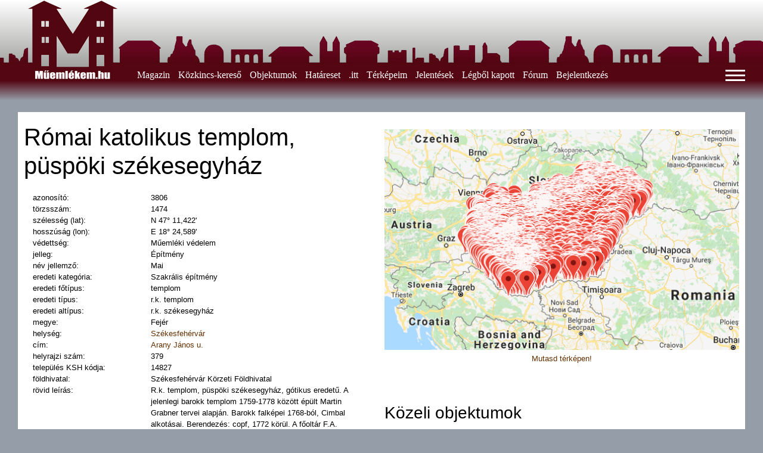

--- FILE ---
content_type: text/html; charset=utf-8
request_url: https://muemlekem.hu/muemlek/show/3806
body_size: 6151
content:
<!DOCTYPE html>

<html lang="hu" xmlns="http://www.w3.org/1999/xhtml" xmlns:fb="http://www.facebook.com/2008/fbml" xmlns:og="http://opengraphprotocol.org/schema/">
<head>
    <!-- Google tag (gtag.js) -->
    <script async src="https://www.googletagmanager.com/gtag/js?id=G-0D7XNN2KKE"></script>
    <script>
      window.dataLayer = window.dataLayer || [];
      function gtag(){dataLayer.push(arguments);}
      gtag('js', new Date());
    
      gtag('config', 'G-0D7XNN2KKE');
    </script>
		<title>Római katolikus templom, püspöki székesegyház, Székesfehérvár</title>		
	<meta id="viewport" name="viewport" content="width=device-width, initial-scale=1, maximum-scale=1">
    <link rel="icon" href="/favicon.ico?v1" />
      
    <meta http-equiv="X-UA-Compatible" content="IE=edge">
        <!-- Le styles -->
            <!-- Scripts -->
    

	<meta http-equiv="Content-Type" content="text/html; charset=utf-8" />
	<meta http-equiv="imagetoolbar" content="no" /> 
	<meta property="og:url" content="https://muemlekem.hu/muemlek/show/3806"/>
	<meta property="og:type" content="article"/>
	<meta property="og:title" content="Római katolikus templom, püspöki székesegyház, Székesfehérvár"/>
	<meta property="og:description" content="R.k. templom, püspöki székesegyház, gótikus eredetű. A jelenlegi barokk templom 1759-1778 között épült Martin Grabner tervei alapján. Barokk falképei 1768-ból, Cimbal alkotásai. Berendezés: copf, 1772 körül. A főoltár F.A. Hillebrandt műve, 1773-1775"/>
	<meta property="og:image" content="https://s3.eu-central-1.amazonaws.com/muemlekem/images/jelentes/2021-11/28348_20211110_16571232.jpg"/>
<!-- bootstrap 4.x -->
	<link rel="stylesheet" href="/style/bootstrap.min.css" />
	<!-- bootstrap fileinput -->
	<link href="/style/fileinput.min.css" media="all" rel="stylesheet" type="text/css" />
	
	<link rel="stylesheet" href="/style/style.css?v=1741778950" type="text/css" media="screen" />
	<link rel="stylesheet" href="/style/style-narrow.css?v=1741778950" type="text/css" media="(max-width: 1240px)">
	
	<link rel="stylesheet" href="/style/style_print.css"  type="text/css" media="print" />
	<script type="text/javascript">
		var MIN_WIDTH = 660;
	</script>
	
	<script type="text/javascript" src="https://connect.facebook.net/en_GB/sdk.js#xfbml=1&version=v3.1"></script>
	<script type="text/javascript" src="/jscripts/jquery-3.3.1.min.js"></script>
	<script type="text/javascript" src="/jscripts/viewport-fix.js"></script>
	<script type="text/javascript" src="/jscripts/script.js">
		function showMore() {
			jQuery(".hiddenrow").show();
		}
		function toggleHamburger(){
			jQuery('#hamburger_menu').toggle();
		}
	</script>
	
	<!-- lightbox -->
	<link rel='stylesheet' href='/style/lc_lightbox.min.css' />
    <link rel='stylesheet' href='/style/skins/minimal.css' />
    <script type="text/javascript" src="/jscripts/lc_lightbox.lite.min.js"></script>
	
	<script type="text/javascript" src="/jscripts/popper.min.js"></script>
	<script type="text/javascript" src="/jscripts/bootstrap.min.js"></script>
	<!-- the main fileinput plugin file -->
	<script type="text/javascript" src="/jscripts/fileinput.min.js"></script>
    <!-- optionally if you need translation for your language then include  locale file as mentioned below -->
	<script type="text/javascript" src="/jscripts/locales/hu.js"></script>
	
	
	
<!--[if lt IE 7]>
<style media="screen" type="text/css">
.col1 {
    width:100%;
}
</style>
<![endif]-->

<style>
body {
	background-color: #959DA9;
		position: relative;
}
#main{
	margin-bottom: 12px;
}
#footer{
	background-color: #959DA9;
}
#backlink, #backlink:hover {
	background: none;
	display: block;
	width: 510px;
	height: 60px;
	top: 10px;
	left: 100px;
	position: relative;
	text-decoration: none;
}
#sidebar {
	/* padding-top: 35px; */
}
</style>

</head>

<body id="body" onload="if (f = document.forms.form_data_edit) if (e = f.elements.default_focus) e.focus();">
<div id="fb-root"></div>
<script>/*
(function(d, s, id) {
  var js, fjs = d.getElementsByTagName(s)[0];
  if (d.getElementById(id)) return;
  js = d.createElement(s); js.id = id;
  //js.async=true;
  js.src = 'https://connect.facebook.net/en_GB/sdk.js#xfbml=1&version=v3.1';
  fjs.parentNode.insertBefore(js, fjs);
}(document, 'script', 'facebook-jssdk'));*/</script>	
<header>
	<div id="grad"></div>
	<div id="topmenu">		<div id="logo"><a href="/"></div>
		<div id="pagetitle"></div>
		<ul>
			<li><a href="/magazin">Magazin</a></li>
	    	<li><a href="/kozkincs-kereso">Közkincs-kereső</a></li>
	    	<li class="no_narrow"><a href="/muemlek">Objektumok</a></li>
	    	<li class="no_narrow"><a href="/hatareset">Határeset</a></li>
	    	<li><a href="https://muemlekem.hu/.itt">.itt</a></li>
	    	<li class="no_narrow"><a href="/terkep">Térképeim</a></li>
	    	<li class="no_narrow"><a href="/jelentes">Jelentések</a></li>
	    	<li class="no_narrow"><a href="/legbol-kapott">Légből kapott</a></li>
	    	<li class="no_narrow"><a href="/forum">Fórum</a></li>
	    	<li><a href="https://muemlekem.hu/bejelentkezes">Bejelentkezés</a></li>
		</ul>
	    <div id="hamburger">
	    	<a href="javascript:void(0)" onclick="toggleHamburger();"><img src="/style/img/hamburger.png"></a>
	    </div>
	    <div id="hamburger_menu">
			<ul>
			    <li><a href="/magazin">Magazin</a></li>
		    	<li><a href="/kozkincs-kereso">Közkincs-kereső</a></li>
		    	<li><a href="/muemlek">Objektumok</a></li>
		    	<li><a href="/hatareset">Határeset</a></li>
		    	<li><a href="https://muemlekem.hu/.itt">.itt</a></li>
		    	<li><a href="/terkep">Térképeim</a></li>
		    	<li><a href="/jelentes">Jelentések</a></li>
		    	<li><a href="/jatekos/verseny/18">Verseny</a></li>
		    	<li><a href="/fotopalyazat">Fotópályázat</a></li>
	    		<li class="no_narrow"><a href="/legbol-kapott">Légből kapott</a></li>
	    		<li class="no_narrow"><a href="/kereszt">Keresztes hadjárat</a></li>
		    	<li><a href="/forum">Fórum</a></li>
		    	<li><a href="https://muemlekem.hu/bejelentkezes">Bejelentkezés</a></li>
		    </ul>
		</div>
	    
	</div>
</header>
<div id="wrap_feles">
	<div id="main">	<div class="float-right" style="width: 400px"><div style="width: 300px;"><img src="https://s3.eu-central-1.amazonaws.com/muemlekem//images/thumbs/muemlek/300x300/10987.jpg" border="0" id="image" alt="" /></div>
</div>
<script type="text/javascript">
	<!--
	function initMap(){
	
		var mapDiv = document.getElementById('map');
		var map = new google.maps.Map(mapDiv, {
					center: new google.maps.LatLng(47.190367, 18.409813),
			zoom: 11,
				    });
	
		var marker;
	
		
		marker = new google.maps.Marker({ position: new google.maps.LatLng(47.190367, 18.409813), map: map, title: 'Római katolikus templom, püspöki székesegyház'});
	
	}
	//-->
</script>
<style>
<!--
#map {
	width: 595px;
	height: 440px;
}
.row {
	margin: 0px;
}
-->
</style>

<div id="objektum_oldal">
	<div class="halfblock">
	    <h1>Római katolikus templom, püspöki székesegyház                                                                           </h1>
	    	    <div class="row">
	    	<div class="col-sm-4">azonosító:</div>
	    	<div class="col-sm-8">3806</div>
	    </div>
	    	    <div class="row">
	    	<div class="col-sm-4">törzsszám:</div>
	    	<div class="col-sm-8">1474</div>
	    </div>
	    	    <div class="row">
	    	<div class="col-sm-4">szélesség (lat):</div>
	    	<div class="col-sm-8">N 47° 11,422'</div>
	    </div>
	    	    <div class="row">
	    	<div class="col-sm-4">hosszúság (lon):</div>
	    	<div class="col-sm-8">E 18° 24,589'</div>
	    </div>
	    	    <div class="row">
	    	<div class="col-sm-4">védettség:</div>
	    	<div class="col-sm-8">Műemléki védelem</div>
	    </div>
	    	    <div class="row">
	    	<div class="col-sm-4">jelleg:</div>
	    	<div class="col-sm-8">Építmény</div>
	    </div>
	    	    <div class="row">
	    	<div class="col-sm-4">név jellemző:</div>
	    	<div class="col-sm-8">Mai</div>
	    </div>
	    	    <div class="row">
	    	<div class="col-sm-4">eredeti kategória:</div>
	    	<div class="col-sm-8">Szakrális építmény</div>
	    </div>
	    	    <div class="row">
	    	<div class="col-sm-4">eredeti főtípus:</div>
	    	<div class="col-sm-8">templom</div>
	    </div>
	    	    <div class="row">
	    	<div class="col-sm-4">eredeti típus:</div>
	    	<div class="col-sm-8">r.k. templom</div>
	    </div>
	    	    <div class="row">
	    	<div class="col-sm-4">eredeti altípus:</div>
	    	<div class="col-sm-8">r.k. székesegyház</div>
	    </div>
	    	    <div class="row">
	    	<div class="col-sm-4">megye:</div>
	    	<div class="col-sm-8">Fejér</div>
	    </div>
	    	    <div class="row">
	    	<div class="col-sm-4">helység:</div>
	    	<div class="col-sm-8"><a href="/muemlek?szuro%5Bhelyseg_nev%5D=Sz%C3%A9kesfeh%C3%A9rv%C3%A1r">Székesfehérvár</a></div>
	    </div>
	    	    <div class="row">
	    	<div class="col-sm-4">cím:</div>
	    	<div class="col-sm-8"><a href="http://maps.google.com/?q=Székesfehérvár, Arany János u." target="_blank">Arany János u.</a></div>
	    </div>
	    	    <div class="row">
	    	<div class="col-sm-4">helyrajzi szám:</div>
	    	<div class="col-sm-8">379</div>
	    </div>
	    	    <div class="row">
	    	<div class="col-sm-4">település KSH kódja:</div>
	    	<div class="col-sm-8">14827</div>
	    </div>
	    	    <div class="row">
	    	<div class="col-sm-4">földhivatal:</div>
	    	<div class="col-sm-8">Székesfehérvár Körzeti Földhivatal                                                                  </div>
	    </div>
	    	    <div class="row">
	    	<div class="col-sm-4">rövid leírás:</div>
	    	<div class="col-sm-8">R.k. templom, püspöki székesegyház, gótikus eredetű. A jelenlegi barokk templom 1759-1778 között épült Martin Grabner tervei alapján. Barokk falképei 1768-ból, Cimbal alkotásai. Berendezés: copf, 1772 körül. A főoltár F.A. Hillebrandt műve, 1773-1775</div>
	    </div>
	    	    <div class="row">
	    	<div class="col-sm-4">:</div>
	    	<div class="col-sm-8">A barokk stílusú templom keletelt, eltérő szintmagasságú tér közepén, szabadon áll, kéttornyos, egyhajós, a nyolcszög három oldalával záródó szentélyét, kétoldalról, az oldalfalak síkjából kilépő téglány formájú sekrestyék fogják közre, cserépfedéses épület. <br />
Az épület tömege tagolt, amelynek főhomlokzati része három- és egy oldaltengely szélességű a hajótól szélesebb, a tornyok által összefogott középrészből áll. A hajó oromfala a tornyok K-i éleihez kapcsolódik. Az épületen részben azonos magasságú lábazat fut körbe, keleten a szinteltérést követi, az egész épületen teljes főpárkányzat fut körbe, követi az épület tagolt tömegét. A főhomlokzat középrészét pillértagos áttört kő-mellvéd zárja le. A pilléreken három Árpád-házi: Szent István, Szent László, Szent Imre szobrával.<br />
A háromtengelyes főhomlokzat kétszintes, középrészét kis osztópárkány tagolja. A szinteket a falpillérekre állított toszkán fejezetes óriás pilaszterek fogják össze, a tornyokon hangsúlyosabb kiképzéssel lépnek elő, az élek mentén összefüggő fejezetek kapcsolják egybe. Az attika szintje ugyancsak fal pillértagos és osztópárkányos, két törtsisakú konzoltagos óratornyát, kompozit fejezetű páros pilaszterek, az éleit kis falsávok tagolják. <br />
A főkapu gazdagon tagolt, hornyolt kőkeretei rézsűsek, volutás fejezetekkel, golyvázott szemöldök párkánnyal záródik, oromzatának volutás keretein puttók ülnek, törtvonalú lezárásán három korsódísszel, középen városcímerrel. A torony és a hajó záróköves ablakai szalagkeretesek, félköríves záradékúak, könyöklő és szemöldök párkányaik változatos kiképzésűek, egyenes és törtvonalúak. A tornyok második ablakzónája felett, mindkét oldalon nyitva hagyott, a középkori templom egykori ablakainak keretbefoglalt mérműves gótikus ablaktöredékeik láthatók. A kapu feletti lantablak, szalagkeretes, palmettákkal, volutákkal díszített, akárcsak a hajó két-két, a sekrestyék egy-egy ablaka, valamint a szentély, két befalazott vakablaka. A hajó orgonakarzatának oldalról nyíló három körablaka, illetve ajtaja, ugyancsak szalagkeretes. A sekrestyék és a kripta ablakai szegmentíves, illetve egyenes záradékúak, az előbbiek záróköves füles szalagkerettel az utóbbiak egyszerű szalagkeretezéssel.<br />
A hajót, valamint a sekrestyék és a szentély falfelületét változó kiosztású tükrös falsávok keretezik.  A szentélyfal keleti oldalában háborús emlékmű áll, pilléres és dór oszlopos keretezésű, architrávos gerendatagja felett többalakos szobor fülketagban.     <br />
</div>
	    </div>
	    		<div class="row">	    </div><h1>Állapotjelentések</h1>

<a name="72724"></a>
<p class="log-header">
<span title="beküldve: 2021.11.10 16:56">2021.11.09 11:58</span>
<a href="/jatekos/show/28348">ngabi</a>
<span title="a műemlék állapotát jelző szám 1-5 között">állapot: 5</span>
 - <span title="24.600">pont: 25</span></p>
<div class="jelentes-kepek"><img src="https://s3.eu-central-1.amazonaws.com/muemlekem/images/thumbs/jelentes-150x/2021-11/28348_20211110_16571232.jpg" /><img src="https://s3.eu-central-1.amazonaws.com/muemlekem/images/thumbs/jelentes-150x/2021-11/28348_20211110_16572542.jpg" /><img src="https://s3.eu-central-1.amazonaws.com/muemlekem/images/thumbs/jelentes-150x/2021-11/28348_20211110_16572135.jpg" /><img src="https://s3.eu-central-1.amazonaws.com/muemlekem/images/thumbs/jelentes-150x/2021-11/28348_20211110_16571718.jpg" /><img src="https://s3.eu-central-1.amazonaws.com/muemlekem/images/thumbs/jelentes-150x/2021-11/28348_20211110_16572956.jpg" /><img src="https://s3.eu-central-1.amazonaws.com/muemlekem/images/thumbs/jelentes-150x/2021-11/28348_20211110_16572749.jpg" /><img src="https://s3.eu-central-1.amazonaws.com/muemlekem/images/thumbs/jelentes-150x/2021-11/28348_20211110_16570972.jpg" /><img src="https://s3.eu-central-1.amazonaws.com/muemlekem/images/thumbs/jelentes-150x/2021-11/28348_20211110_16571515.jpg" /><img src="https://s3.eu-central-1.amazonaws.com/muemlekem/images/thumbs/jelentes-150x/2021-11/28348_20211110_16571927.jpg" /><img src="https://s3.eu-central-1.amazonaws.com/muemlekem/images/thumbs/jelentes-150x/2021-11/28348_20211110_16572333.jpg" /></div><p class="log-notes">Kifogástalan állapotban van    </p>
    
    <!--  Szavazhat:  Szavazáshoz jelentkezz be! --><form method="GET"><input type="Hidden" name="logsall" value="1"><input type="Submit" value="Mutasd az összes jelentést!"></form>Új jelentés készítéséhez <a href="/bejelentkezes">be kell jelentkezni</a>.		<div class="clear"></div>
	</div>
	<div class="halfblock right">
		<script src="https://maps.googleapis.com/maps/api/js?key=AIzaSyBsWbxbqXNVsJ3Qu0Lh4WQinWjhbIhdVxQ" async defer></script>
		<div id="map">
					<img src="/style/img/mapsample_hu.png" width="595">
			<p align="center"><a href="javascript: void(0)" onclick="initMap()">Mutasd térképen!</a></p>		
		</div>
				
		<div>
			<div class="fb-like" 
			    data-href="http://muemlekem.hu/muemlek/show/3806" 
			    data-layout="button_count"
			    data-action="like"
			    data-show-faces="false">    
			</div>
			<div class="fb-share-button" 
			    data-href="http://muemlekem.hu/muemlek/show/3806" 
			    data-layout="button_count">
			</div>
		</div>

				<div class="kozeli">
		<h3>Közeli objektumok</h3>
		<div><a href="/muemlek/show/3810">Lakóház                                                                                                                 </a> (0.017 km)</div><div><a href="/muemlek/show/3808">Kalmáncsehy Domonkos-szobor                                                                                             </a> (0.021 km)</div><div><a href="/muemlek/show/3807">Római katolikus Hentel-kápolna (tévesen Szent Anna)                                                                     </a> (0.026 km)</div><div><a href="/muemlek/show/3809">Lakóház                                                                                                                 </a> (0.027 km)</div><div><a href="/muemlek/show/3812">Lakóház, római katolikus plébánia                                                                                       </a> (0.029 km)</div><div><a href="/muemlek/show/3811">Lakóház                                                                                                                 </a> (0.032 km)</div><div><a href="/muemlek/show/3863">Az elpusztult Posgay-ház kőkeretes kapuja                                                                               </a> (0.035 km)</div><div><a href="/muemlek/show/3813">Lakóház; OMvH irodaház                                                                                                  </a> (0.045 km)</div><div><a href="/muemlek/show/3864">Lakóház                                                                                                                 </a> (0.047 km)</div><div><a href="/muemlek/show/3861">Lakóház                                                                                                                 </a> (0.048 km)</div><br /><button onClick="kozeliObjektumok()" class="btn btn-lg btn-block" style="width:220px" type="button">Többet akarok látni</button>
		</div>
				<div class="clear"></div>
						
				<div class="clear"></div>
		
	</div>
	<div class="clear"></div>
</div>
<script>
function kozeliObjektumok() {
	var url = "/tavolsag?objectType=muemlek&objectId=3806";

	location.href=url;
}
</script>		
		<div id="ad_szalag" style="width: 728px; margin: 0 auto;">
		<!-- nagy szalag alul -->
		<ins class="adsbygoogle"
		     style="display:inline-block;width:728px;height:90px"
		     data-ad-client="ca-pub-8280239320932791"
		     data-ad-slot="9707310666"></ins>
		<script>
		jQuery(window).bind("load", function(){
			console.log("KÉSZ"); 
			(adsbygoogle = window.adsbygoogle || []).push({});
		});
		</script>
		</div>
		
	</div>

</div>

<div id="footer">



<p class="nal">
[ <a href="/">kezdőlap</a> ]
[ <a href="/muemlek">műemlék keresése</a> ]
[ <a href="/jelentes">jelentések</a> ]
[ <a href="/jatekos/verseny/18">pontverseny</a> ]
[ <a href="/terkep">térkép</a> ]
[ <a href="/szabalyok">szabályok</a> ]
[ <a href="/forum">fórum</a> ]
[ <a href="https://muemlekem.hu/bejelentkezes">bejelentkezés</a> ]
</p>

<p class="nal">
[ <a href="/vedelem">műemléki védelmek</a> ]
[ <a href="/javaslom">védelemre javaslom</a> ]
[ <a href="/adatvedelem">adatvédelmi tájékoztató</a> ]
[ <a href="/impresszum">impresszum</a> ]
</p>

</div>


</div>
<script async src="//pagead2.googlesyndication.com/pagead/js/adsbygoogle.js"></script>
<script>
$(document).ready(function(){
	var intervalID = setInterval(function(){
		$.ajax({
			type: 'GET',
			url: '/auth/session-check',
			success: function(result){
				console.log(result);
			}
		});
	}, 60000);
});
</script>
<script>
			/* Google Plus One Button */
			window.___gcfg = {lang: 'hu'};
			(function() {
				var po = document.createElement('script'); po.type = 'text/javascript'; po.async = true;
				po.src = 'https://apis.google.com/js/plusone.js';
				var s = document.getElementsByTagName('script')[0]; s.parentNode.insertBefore(po, s);
			})();
		</script>
<script type="text/javascript">
var gaJsHost = (("https:" == document.location.protocol) ? "https://ssl." : "http://www.");
document.write(unescape("%3Cscript src='" + gaJsHost + "google-analytics.com/ga.js' type='text/javascript'%3E%3C/script%3E"));
</script>
<script type="text/javascript">
try {
var pageTracker = _gat._getTracker("UA-9508466-1");
pageTracker._trackPageview();
} catch(err) {}</script>

 
 
</body>
</html>


--- FILE ---
content_type: text/html; charset=utf-8
request_url: https://www.google.com/recaptcha/api2/aframe
body_size: 267
content:
<!DOCTYPE HTML><html><head><meta http-equiv="content-type" content="text/html; charset=UTF-8"></head><body><script nonce="ZkqlgmCJfqzQqG05O-lEaA">/** Anti-fraud and anti-abuse applications only. See google.com/recaptcha */ try{var clients={'sodar':'https://pagead2.googlesyndication.com/pagead/sodar?'};window.addEventListener("message",function(a){try{if(a.source===window.parent){var b=JSON.parse(a.data);var c=clients[b['id']];if(c){var d=document.createElement('img');d.src=c+b['params']+'&rc='+(localStorage.getItem("rc::a")?sessionStorage.getItem("rc::b"):"");window.document.body.appendChild(d);sessionStorage.setItem("rc::e",parseInt(sessionStorage.getItem("rc::e")||0)+1);localStorage.setItem("rc::h",'1769199351129');}}}catch(b){}});window.parent.postMessage("_grecaptcha_ready", "*");}catch(b){}</script></body></html>

--- FILE ---
content_type: text/css
request_url: https://muemlekem.hu/style/style.css?v=1741778950
body_size: 7142
content:
body, input, textarea, select, td, th, .proportional, p, div, span {
	/* font-family: "Trebuchet MS", Helvetica, Tahoma, Geneva, Verdana, Arial, sans-serif;*/
	font-family: Arial, Helvetica, sans-serif;
	font-size: 10pt;
}

body, html {
	margin:0;
	padding:0;
	background:##959da9;
	color:#000;
	text-align: center;
	width: 100%;
	height: 100%;
}

*, ::after, ::before {
    box-sizing: border-box;
}

header {
	margin: 0;
	padding: 0;
	border: 0;
	background: url("img/kopf_ok.png") repeat-x center top #fffeff;
	background-image: url("img/kopf_ok.png"), linear-gradient(#ffffff, #737371);
    position: relative;	
	text-align: left;
	min-width: 1200px;
	height: 168px;
}
	header #grad {
		position: absolute;
		bottom: 0;
		left: 0;
		width: 100%;
		height: 33px;
		background-color: #540613;

		background: -webkit-linear-gradient(#540613, #959da9); /* For Safari 5.1 to 6.0 */
	    background: -o-linear-gradient(#540613, #959da9); /* For Opera 11.1 to 12.0 */
	    background: -moz-linear-gradient(#540613, #959da9); /* For Firefox 3.6 to 15 */
	    background: linear-gradient(#540613, #959da9); /* Standard syntax */
	    
	    z-index: 9000;
	  		
	}
	header #topmenu {
		margin: 0 auto;
		width: 1220px;
		height: 100%;
		position: relative;
	}
		
		header #topmenu #nka {
			font-size: 18px;
			float: right;
			vertical-align: middle;
			margin-right: 70px;
		}
			header #topmenu #nka img{
				vertical-align: middle;
			}
		header #topmenu #logo {
			margin: 0px 0 0 0px;
			float: left;
			color: #000000;
			font-size: 28px;
			font-weight: bold;
		}
			header #topmenu #logo a,
			header #topmenu #logo a:HOVER {
				display: block;
				width: 170px;
				height: 160px;
				color: #000000;
				font-size: 28px;
				font-weight: bold;
				background-color: transparent;
				text-decoration: none;
				outline: 0;
			}			
		
		header #topmenu #pagetitle {
			margin: 5px 50px 0 0;
			float: right;
			color: #000000;
			font-size: 28px;
			font-weight: bold;
		}
		
		header #topmenu ul {
			margin: 0px 0px 0px 30px;
			padding: 0 0 8px 0;
			list-style-type: none;
			display: inline-block;
			position: absolute;
			bottom: 22px;	
			left: 170px;
			z-index: 9001;
		}
			header #topmenu li {
				margin: 0 10px 0 0;
				padding: 0;
				display: inline-block;
			}
				header #topmenu li a,
				header #topmenu li a:HOVER
				 {
					color: #fff;
					text-decoration: none;
					background-color: transparent;
					font-size: 16px; 
					font-family: serif;
				}
				
		header #topmenu #hamburger {
			position: absolute;
			right: 0px;
			bottom: 32px;
			z-index: 9002;
		}
		header #topmenu #hamburger_menu {
			position: absolute;
			right: 0px;
			top: 150px;
			z-index: 9003;
			background-color: #540613;
			width: 240px;
			height: auto;
			display: none;
		}
		header #topmenu #hamburger_menu ul {
			margin: 0;
			padding: 10px;
			list-style-type: none;
			display: block;
			position: relative;
			top: 0;
			left: 0;
		}
			header #topmenu #hamburger_menu li {
				padding: 0;
				display: block;
				text-align: center;
			}
				header #topmenu #hamburger_menu li a,
				header #topmenu #hamburger_menu li a:HOVER
				 {
					color: #fff;
					text-decoration: none;
					background-color: transparent;
					font-size: 18px; 
					font-family: serif;
				}

				
#wrap_feles,
#wrap_szeles {
	margin: 0px auto;
	margin-top: 20px;
	max-width: 1220px;
	min-width: 600px;
	padding: 0 10px 10px 10px;
	text-align: left;
	position: relative;
	background:#fff;
}
#wrap_szeles {
	min-width: 900px;
}
.clear {
	float: none;
	clear: noth;
}
#nav {
	background:#c99;
	padding:5px;
}
#nav ul{
	margin:0;
	padding:0;
	list-style:none;
}
#nav li{
	display:inline;
	margin:0;
	padding:0;
}
		
		 
#main {
	min-height: 250px;
	position: relative;
}

#footer {
	text-align: center;
	background:#f7f3ef;
	clear:both;
	padding-top: 20px;
}
#footer p {
	padding:5px;
	margin:0;
}

h1 {
	margin-top: 0.2em;
	margin-bottom: 0.5em;
}

a {
	color: #643000;
}

a:hover {
	color: #fff;
	background: #643000;
	text-decoration: none;
}

a.img:hover {
	background: none;
}

p {
    margin: 0.4em 0 0.8em 0;
    padding:0;
}
p.log-notes {
	max-width: 700px;
	word-wrap: break-word;	
}
#menu {
	padding-top: 0px;
	text-align: center;
}
#menu ul {
    list-style:none;
    padding:0;
    margin: 0;
}

#menu ul li {
    display:inline;
    list-style:none;
    margin:0;
    padding:0;
}

#menu ul li a {
    padding: 2px 5px;
    margin: 0 0px;
    text-decoration:none;
    font-size: 12px;
/*    border: 1px solid #C0C0C0; */
    color: #FFFFFF;
}

#menu ul li a:hover {
    background-color: #FFFFFF;
	color: #400602;
}

/**
 * Szerkezeti dolgok, 
 */
 
 #index{
 	position: relative;
 	border: 0px solid red;
 }
	 #index div.kepesajanlo{
	 	margin-top: 10px;
	 	float: left;
	 	position: relative;
	 	height: 280px;
	 	width: 890px;
	 	overflow: hidden;
	 	clear: right;
	 }
	 #index div.kepesajanlo.right {
	 	float: right;
	 }
	 #index div.kepesajanlo .ajanlo-img {
	 	position: relative;
	 }
	 	#index div.kepesajanlo div.title,
	 	#index div.kepesajanlo div.label
	 	{
	 		position: absolute;
	 		bottom: 0px;
	 		left: 0px;
	 		color: #fff;
	 		background-color: #000;
	 		font-size: 25px;
	 		padding: 10px 0 10px 0;
	 		width: 100%;
	 	}
		 	#index div.kepesajanlo div.title a,
		 	#index div.kepesajanlo div.label a 
		 	{
		 		color: #fff;
		 	}
		#index div.kepesajanlo div.label {
			right: 0px;
			top: 0px;
			bottom: auto;
			left: auto;
			width: auto;
		}
		#index div.kepesajanlo.right div.label {
			width: 300px;
		}
		#index div.kepesajanlo div.title {
			padding-left: 10px;
		}

	 #index div.kepesajanlo-box {
	 	margin-top: 10px;
	 	background-color: #bffcb9;
	 	height: 280px;
	 	width: 300px;
	 	float: right;
	 	padding: 10px;
	 }	
	 	#index div.kepesajanlo-box h2 {
	 		font-size: 38px;
	 	}
	 #index div.kepesajanlo-box.left {
	 	float: left;
	 	background-color: #c4c3fc;
	 	padding-top: 50px;
	 	cursor: pointer;
	 }
	 	#index div.kepesajanlo-box.left h2 {
	 		font-size: 128px;
	 	}
/* */
	 #index div.halfblock,
	 #magazin_cimlap div.halfblock,
	 #magazin_oldal div.halfblock,
	 #objektum_oldal div.halfblock,
	 #hatareset div.halfblock,
	 #kozkincs div.halfblock,
	 #legbol_kapott div.halfblock
	 {
	 	margin-top: 10px;
	 	float: left;
	 	position: relative;
	 	width: 595px;
	 	overflow: hidden;
	 }
	 #index div.halfblock.right,
	 #magazin_cimlap div.halfblock.right,
	 #magazin_oldal div.halfblock.right,
	 #objektum_oldal div.halfblock.right,
	 #hatareset div.halfblock.right,
	 #kozkincs div.halfblock.right,
	 #legbol_kapott div.halfblock.right
	 {
	 	float: right;
	 }
	 	#index div.halfblock div.title,
	 	#hatareset div.halfblock div.title,
	 	#kozkincs div.halfblock div.title
	 	 {
	 		position: absolute;
	 		bottom: 0px;
	 		left: 0px;
	 		color: #fff;
	 		background-color: #000;
	 		font-size: 20px;
	 		padding: 10px 0 10px 10px;
	 		width: 100%;
	 	}
	 		#index div.halfblock div.title a,
	 		#hatareset div.halfblock div.title a,
	 		#kozkincs div.halfblock div.title a
	 		{
	 			color: #fff;
	 		}
	 		
/* */
	#index div.oszloposajanlo {
		margin-top: 10px;
		width: 295px;
		height: 600px;
		color: #000;
		background-color: #fff;
		text-align: center;
		float: left;
		margin-right: 5px;
		border: 1px solid black;
	}
	#index div.oszloposajanlo.right {
		float: right;
		margin-right: 0px;
	}
	#index div.fotoajanlo {
		margin-top: 10px;
		float: left;
		position: relative;	/*
		height: 600px;	*/
		width: 600px;
		overflow: hidden;
		background: #fff;
	}
		#index div.fotoajanlo div.title,
		#index div.fotoajanlo div.label
		 {
			position: absolute;
			bottom: 0px;
			left: 0px;
			color: #fff;
			background-color: #000;
			font-size: 20px;
			padding: 10px 0 10px 0;
			width: 100%;
		}
		#index div.fotoajanlo div.label {
			right: 0px;
			top: 0px;
			bottom: auto;
			left: auto;
			width: auto; 
		}
		
	#index div.halfblock table {
		margin-left: 10px;	
	}
		#index div.halfblock table td {
			text-align: left;
		}

/**
 * Hatareset cimlap cuccok
 */
 
 	#hatareset .ajanlo{}
 		#hatareset .ajanlo .item {
 			margin-top: 15px;
 		}
		#hatareset .ajanlo .item span {
			display: block;
			float: left;
			margin: 0 5px 5px 0;
		}
		#hatareset .ajanlo .item img {
			border: 1px solid black;
			width: 170px;
		}
	
	#hatareset .halfblock .item a.small {
		font-size: 12pt;
		line-height: 12pt;
	}
	
	
	#hatareset div.halfblock.pontverseny.right {
		text-align: right;
	}
		#hatareset div.halfblock.pontverseny,
		#hatareset div.halfblock.pontverseny a,
		#hatareset div.halfblock.pontverseny a:HOVER
		{
			color: #000;
			font-size: 18px;
			background-color: #fff;
		}
	
	#hatareset .quarterbox {
		margin-right: 10px;
		width: 290px;
		height: 500px;
		float: left;
	}
	
	#hatareset div.kepesajanlo div.ajanlo-img img {
		width: 595px;
		height: 393px;
	}
	
	div.hatareset-kep {
		margin-right: 5px;
		display: inline-block;
	}
		div.hatareset-kep span { 
			display: inline-block;
			max-width: 190px;
		}

/**
 * Kozkincs cuccok
 */
 	 #kozkincs div.kepesajanlo{
	 	margin-top: 10px;
	 	float: left;
	 	position: relative;
	 	width: 1190px;
	 	overflow: hidden;
	 	clear: right;
	 }
	 #kozkincs div.kepesajanlo .ajanlo-img {
	 	position: relative;
	 }
	 	#kozkincs div.kepesajanlo div.title,
	 	#kozkincs div.kepesajanlo div.label
	 	{
	 		position: absolute;
	 		bottom: 0px;
	 		left: 0px;
	 		color: #fff;
	 		background-color: #000;
	 		font-size: 25px;
	 		padding: 10px 0 10px 10px;
	 		width: 100%;
	 	}
	 	#kozkincs div.kepesajanlo div.label {
	 		top: 0px;
	 		right: 0px;
	 		width: auto;
	 		bottom: auto;
	 		left: auto;
	 		padding-right: 10px;
	 	}
	 	#kozkincs div.kepesajanlo div.title div {
	 		display: block;
	 	}
	#kozkincs div.kozkincs_lead_narrow {
		display:none;
	}
 
 	#kozkincs audio {
 		width: 1190px;
 		display: block;
 	}
 	#kozkincs div.halfblock.black {
 		background-color: #000;
 		color: #fff;
 		margin-top: 0;
 		padding: 10px;
 	}
 	
	#kozkincs .quarterbox {
		margin-top: 10px;
		width: 290px;
		float: left;
	}

	#kozkincs div.ajanlo_szeles{
		border: 1px solid #000;
		margin-top: 10px;
	 	float: left;
	 	position: relative;
	 	width: 900px;
	 	overflow: hidden;
	}
	
		#kozkincs div.ajanlo_szeles div.title
	 	{
	 		position: absolute;
	 		bottom: 0px;
	 		left: 0px;
	 		color: #fff;
	 		background-color: #000;
	 		font-size: 25px;
	 		padding: 10px 0 10px 0;
	 		width: 100%;
	 	}
		 	#kozkincs div.ajanlo_szeles div.title a {
		 		color: #fff;
		 	}


/* 
 * Szeles nezet cuccok
 */

#wrap_szeles .ajanlo_szeles {
	width: 890px;
	float: left;
	overflow: hidden;
	clear: right;
}

/*
 * Magazin cimlap
 */
 #magazin_cimlap {
 	position: relative;
 }
 	#magazin_cimlap #main_article .title div {
 		font-size: 12pt; 
 		
 	}
	#magazin_cimlap div.kepesajanlo{
	 	margin-top: 10px;
	 	float: left;
	 	position: relative;
	 	width: 890px;
	 	overflow: hidden;
	 	clear: right;
	 }
	 	#magazin_cimlap div.kepesajanlo div.title
	 	{
	 		position: absolute;
	 		bottom: 0px;
	 		left: 0px;
	 		color: #fff;
	 		background-color: #000;
	 		font-size: 25px;
	 		padding: 10px 0 10px 10px;
	 		width: 100%;
	 	}
	 	#magazin_cimlap div.kepesajanlo div.title a {
	 		color: #fff;
	 	}
	 	#magazin_cimlap div.kepesajanlo div.title a:hover,
	 	#index div.title a,
	 	#index div.title a:hover {
	 		color: #fff;
	 		background-color: #000;
	 	}
	 	

	#main_ajanlo {
		float: left;
		width: 300px;
		margin-top: 10px;
		margin-left: 10px;
	}
	#magazin_cimlap .cikk {
		float: left;
	}
	#magazin_cimlap .cikk-title,
	.archivum .cikk-title
	 {
		font-size: 12pt;
		line-height: 12pt;
		margin-top: 5px;
	}
		#magazin_cimlap .cikk-col .cikk-title {
			margin-top: 8px;
			font-size: 12pt;
			line-height: 1;
			border-bottom: 1px solid #FFF;
		}
		
	#magazin_cimlap .lead_ajanlo .cikk,
	.archivum .cikk {
		margin-bottom: 10px;
	}	
	#magazin_cimlap .lead_ajanlo .cikk-title,
	#magazin_oldal .lead_ajanlo .cikk-title,
	#magazin_oldal .lead_ajanlo .cikk
	 {
		margin-bottom: 5px;
	}
	.archivum .cikk-title {
		margin-top: 15px;
		margin-bottom: 10px;
	}
		#magazin_cimlap .cikk-lead,
		#magazin_cimlap .cikk-lead p,
		#magazin_cimlap .cikk-lead span,
		#magazin_oldal .cikk-lead,
		.archivum .cikk-lead{
			line-height: 1.2;
			font-size: 11pt !important;	
		}
			#magazin_cimlap .cikk-lead img,
			#magazin_oldal .cikk-lead img,
			.archivum .cikk-lead img {
				display: block;
				float: left;
				margin-right: 4px;
				max-width: 100px !important;
			}
			#magazin_cimlap p.magazin-link {
				margin-top: 8px;
			}
				#magazin_cimlap .magazin-link a,
				#magazin_oldal .cikk-lead a
				 {
					font-size: 12pt;
					line-height: 1;
				}
	
	#magazin_cimlap	#tovabbi_cikkek .title {
		font-size: 16pt;
	} 
	
	#magazin_cimlap .olvasott{
		padding-top: 60px;
	}
	
	#magazin_cimlap .negyes {
		position: relative;
		padding: 60px 0 0px 0px;
		border-top: 1px solid black;
		margin-bottom: 10px;
	}
		#magazin_cimlap .negyes .cikk {
			width: 590px;
		}

		#magazin_cimlap .negyes .kepes {
			position: relative;
			width: 590px;
			height: 400px;
			overflow: hidden;
			float: left;
			margin-top: 10px;
			margin-right: 10px;
		}
			#magazin_cimlap .negyes .kepes img {
				width: 589px;
			}
			#magazin_cimlap .negyes .kepes .title {
				position: absolute;
				bottom: 40px;
				width: 570px;
				text-align: center;
			}
				#magazin_cimlap .negyes .kepes .title a {
					color: white;
					font-weight: bold;
					font-size: 16pt; 
				}

	
#magazin_cimlap div.label {
    position: absolute;
	right: 0px;
    top: 0px;
    bottom: auto;
    left: auto;
    width: auto;
    font-size: 16pt;
    padding: 10px 10px 10px 10px;
    color: #fff;
    background-color: #000;
}
#magazin_cimlap div.label.left {
	left: 0px;
	righ: auto;
}

/* 
 * Magazin cikoldal
 */


#magazin_oldal {
	
}
 #magazin_oldal body,
 #magazin_oldal input, 
 #magazin_oldal textarea, 
 #magazin_oldal select, 
 #magazin_oldal td, 
 #magazin_oldal th, 
 #magazin_oldal p, 
 #magazin_oldal div, 
 #magazin_oldal span,
 #magazin_oldal a {
 	font-size: 12pt;
 }
 
	 #magazin_oldal div.main_article{
	 	margin-top: 10px;
	 	float: left;
	 	position: relative;
	 	width: 99%;
	 	overflow: hidden;
	 	clear: right;
	 }
	 	#magazin_oldal div.main_article div.title
	 	{
	 		position: absolute;
	 		bottom: 0px;
	 		left: 0px;
	 		color: #fff;
	 		background-color: #000;
	 		font-size: 25px;
	 		padding: 10px 0 10px 10px;
	 		width: 595px;
	 	}
	 	
	 	
	 	#magazin_oldal #main_article div.title div {
	 		font-size: 11pt;
	 		display: block;
	 	}
	 	
	 	#magazin_oldal .main_article .cikk-body img {
			max-width: 595px;	 		
	 	}
 #magazin_oldal div.magazin_lead_narrow {
	display:none;
 }
 #magazin_oldal .kulcsszo,
 #magazin_oldal .kulcsszo div, 
 #magazin_oldal .kulcsszo span,
 #magazin_oldal .kulcsszo a {
 	font-size: 9pt;
 }
	#magazin_oldal .objektumok {
		margin-top: 10px;
	}
		#magazin_oldal .objektumok .objektum {
			width: 295px;
			float: left;
			margin: 0 0 10px 0;
			text-align: center;
		}
			#magazin_oldal .objektumok .objektum img {
			
			}
			#magazin_oldal .objektumok .objektum a {
				display: block;
				max-width: 290px;
				overflow: hidden; 
			}

/**
 * Jelentes
 */

.jelentes-kepek img {
	margin: 0px 5px 5px 0px;
	max-width: 600px;
}

/* 
 * Legbol kapott oldal
 */
#legbol_kapott {} 
#legbol_kapott div.kepesajanlo{
 	margin-top: 10px;
 	float: left;
 	position: relative;
 	width: 890px;
 	overflow: hidden;
 	clear: right;
}
	#legbol_kapott div.kepesajanlo-box {
	    margin-top: 10px;
	    background-color: #D7E5F1;
	    height: 100%;
	    width: 300px;
	    float: right;
	    padding: 10px;
	}
		#index div.kepesajanlo-box h2 {
		    font-size: 38px;
		}
	#legbol_kapott div.kepesajanlo .ajanlo-img {
	 	position: relative;
	}
 	#legbol_kapott div.kepesajanlo div.label
 	{
 		position: absolute;
 		bottom: 0px;
 		left: 0px;
 		color: #fff;
 		background-color: #000;
 		font-size: 25px;
 		padding: 10px 0 10px 10px;
 		width: 100%;
 	}
 	#legbol_kapott div.kepesajanlo div.label {
 		top: 0px;
 		right: 0px;
 		width: auto;
 		bottom: auto;
 		left: auto;
 		padding-right: 10px;
 	}
	#legbol_kapott div.kepesajanlo div.title {
	    position: absolute;
	    bottom: 0px;
	    left: 0px;
	    color: #fff;
		background-color: #000;
	    font-size: 25px;
	    padding: 10px 0 10px 10px;
	    width: 100%;
	}
		#legbol_kapott div.kepesajanlo div.title a {
		   color: #fff;
		}
		#legbol_kapott div.kepesajanlo div.title div {
		    font-size: 12pt;
		}
	#legbol_kapott	#tovabbi_cikkek {
		margin: 10px 0;
	}
		#legbol_kapott	#tovabbi_cikkek div.row {
			margin-left: 0;
			margin-right: 0;
		}
		#legbol_kapott	#tovabbi_cikkek div.kepesajanlo {
		 	max-width: 25%;
			min-height: 1px;
			padding-right: 15px;
			padding-left: 15px;
		}
			#legbol_kapott	#tovabbi_cikkek div.kepesajanlo div.title{
				margin-left: 15px;
				width: calc(100% - 30px)
			}
		#legbol_kapott	#tovabbi_cikkek .title {
			font-size: 16px;
		} 
		#legbol_kapott	#tovabbi_cikkek .title a {
			font-size: 12px;
		} 
	#legbol_kapott .cikk-col .cikk-title {
	
	    margin-top: 8px;
	    font-size: 12pt;
	    line-height: 1;
	    border-bottom: 1px solid #FFF;
	}
	#legbol_kapott div#terkepes {
		width: 100%;
	}
		#legbol_kapott div#terkepes img {
			width: 100%;
		}
/**
 * MISC dolgok
 */

#wrap_szeles .col1 {
	float: left;
	width: 290px;
	margin-top: 10px;
	margin-right: 10px;
}
	 	#wrap_szeles .col1 div.title
	 	{
	 		color: #fff;
	 		background-color: #000;
	 		padding: 10px 0 10px 10px;
	 	}

	
a span {
	display: block;
}

table.muemlek {

}

table.clearright {
	clear: right;
}

.clear {
	clear: both;
	float: none;
}

div#sarok {
/*
	position: absolute;
	left: 3px;
	top: 2px;
*/
	position: absolute;
	top: 15px;
	right: -25px;
}

div#muemlekem {
	font-size: 24pt;
	color: #404040;
}

div#search {
	padding: 20px 0;
}

div#rajz {
	padding-left: 20px;
}
.lapozaslink, .a10 {
	text-decoration: none;
}

.small {
	font-size: 9pt;
}

.nal, .nal a {
	text-decoration: none;
}

.forum-td {	padding: 5px; }

.cimsor {
	font-weight: bold;
	margin-bottom: 4px;
}

.swap-size img {
	cursor: pointer;
}

ul li {
	margin-bottom: 1em;
}

img.thumbnail {
}


table.logimages {
	display: inline;
	border-collapse: collapse;
	margin-right: 5px;
	margin-bottom: 5px;
}

table.logimages tr td {
	text-align: center;
	padding: 0;
}

.remarks, p.remarks a {
	color: #808080;
}

p.remarks a:hover {
	color: #FFFFFF;
}

.gray {
	color: #808080;
}

.black {
	color: #000000;
}

.strong {
	font-weight: bold;
}

.filter-header {
	font-weight: bold;
	margin-top: 1em;
	margin-bottom: 0;
}
.hl {
	background-color : #F9F169;
}

a.fotopalyazat {
	margin-right: 5px;
	margin-bottom: 5px;
}

.cim {
	font-weight: bold;
	clear: both;
	color: #000;
}

.scroll {
	overflow: auto;
	border: #808080 1px solid;
	background-color: #f7f3ef;
	padding: 4px;
}

table.compact{
	border-collapse: collapse;
}

table.compact tr td {
	padding: 0;
	padding-right: 15px;
}

.magazin-title {
	font-size: 18px;
	font-weight: bold;
	clear: both;
	margin-bottom: 0.5em;
}

.magazin-list-title {
	font-size: 14px;
	font-weight: bold;
	clear: both;
	padding-top: 0.5em;
}

.magazin-lead {
	font-weight: bold;
}

.magazin-date {
	font-style: italic;
}

.magazin-body {
	clear: both;	
}

p img {
	margin: 2px 0;
}

p.kereszt-title {
	background-color: #f7f3ef;
	padding: 10px;
	width: 250px;
	text-align: center;
}

p.footer {
	font-style: italic;
}

.magazin-index-title {
	font-size: 18px;
	font-weight: bold;
	margin-bottom: 0.5em;
}

a.white {
	color: #ffffff;
}

a.white:hover {
	color: #6A260B;
	background: #ffffff;
	text-decoration: none;
}

p.magazin-link {
    margin: 0.2em 0 0.4em 0;
    padding:0;
}

.notop {
	margin-top: 0;
	padding-top: 0;
}

.nobottom {
	margin-bottom: 0;
	padding-bottom: 0;
}

.hangosterkep-date {
	font-style: italic;
}

.hangosterkep-disclaimer {
	font-style: italic;
}

img, .img  {
	border: 0;
	text-decoration: none;
}

.magazin-box-title {
	font-size: 14px;
	font-weight: bold;
}

.magazin-box, .magazin-box-white {
	background-color: #f7f3ef;
	padding: 10px;
}
.magazin-box-white a, .magazin-box-white a:HOVER {
	color: #FFFFFF;
	text-decoration: underline;
	background: none; 
}

p.fotopalyazat-fejlec {
	background-color: #f7f3ef;
}
#browse div.hiddenrow{
	display: none;
}
#browse tr.address td {
	padding: 2px 0px 4px 1em;
}
ul.utilities {
	list-style: none outside none;
}
.utilities li {
	float: left;
    margin: 0 0 0 6px;	
}
.utilities li a, .utilities li a:hover {
    color: #009CDA;
    cursor: pointer;
    text-decoration: none;
	display: block;
    height: 16px;
    text-indent: -9999px;
    width: 16px;
    background: inherit;
}
.utilities li a.ico-twitter {
    background: url("[data-uri]") no-repeat scroll 0 0 transparent;
}

.animgif {
	position: relative;
	display: block;
	width: 700px;
	height: 70px;
}
.animgif img {
	position: absolute;
	left: 0;
	top: 0;
}

--- FILE ---
content_type: text/css
request_url: https://muemlekem.hu/style/style-narrow.css?v=1741778950
body_size: 567
content:
header {
	min-width: 620px;
	background-image: url("img/kopf_narrow.png"), linear-gradient(#ffffff, #737371);
}
	header #topmenu {
		width: 600px;
	}
	
	header #topmenu .no_narrow {
		display: none;
	}
	
	header #topmenu ul {
		margin-left: 10px;
	}
			header #topmenu #logo a,
			header #topmenu #logo a:HOVER {
				width: 150px;
			}
			header #topmenu #nka {
			  margin-right: 0px;
			}
	
#wrap_feles {
	width: 620px;
}
#wrap_szeles {
	width: 920px;
}
#index div.halfblock{
	width: 600px;
}
#index div.kepesajanlo{
	width: 600px;
}
#index div.kepesajanlo-box {
	width: 295px;
}
#index div.kepesajanlo.right div.label {
	width: 295px;
}

#kozkincs div.kepesajanlo{
	width: 595px;
}
#kozkincs audio {
	width: 595px;
} 
#kozkincs div.ajanlo_szeles{
 	width: 595px;
}
#kozkincs .quarterbox {
	width: 600px;
}

#footer {
	min-width: 620px;
}

#browse td.muemlek_nev {
	max-width: 330px;
    overflow: hidden;
    white-space: nowrap;
	text-overflow: ellipsis;
}
#browse td.muemlek_helyseg {
	white-space: nowrap;
}
#browse td.muemlek_datum {
	max-width: 100px;
    overflow: hidden;
    white-space: nowrap;
	text-overflow: ellipsis;
}
#browse td.jelentes_nev {
	max-width: 200px;
    overflow: hidden;
    white-space: nowrap;
	text-overflow: ellipsis;
}
#browse td.jelentes_helyseg {
	white-space: nowrap;
}
#browse td.jelentes_datum {
	max-width: 110px;
    overflow: hidden;
    white-space: nowrap;
	text-overflow: ellipsis;
}
#magazin_oldal div.main_article div.title div {
	display:none;
}
#magazin_oldal div.magazin_lead_narrow {
	clear: both;
	display:block;
	font-size: 12pt;
	color: #fff;
	background-color: #000;
	padding: 0px 0 10px 10px;
	width: 99%;
}
#kozkincs div.kepesajanlo div.title div {
	display:none;
}
#kozkincs div.kozkincs_lead_narrow {
	clear: both;
	display:block;
	font-size: 12pt;
	color: #fff;
	background-color: #000;
	padding: 0px 0 10px 10px;
	width: 99%;
}

#legbol_kapott div.kepesajanlo{
	width: 595px;
}


--- FILE ---
content_type: text/css
request_url: https://muemlekem.hu/style/style_print.css
body_size: 259
content:
body, input, textarea, select, td, th, .proportional {
	font-family: "Trebuchet MS", Helvetica, Tahoma, Geneva, Verdana, Arial, sans-serif;
	font-size: 10pt;
}

body, html {
	margin:0;
	padding:0;
	background:#f7f3ef;
	color:#000;
	text-align: center;
}

#wrap {
	margin:0 auto;
	width: 900px;
	text-align: left;
	position: relative;
}
#header {
	display: none;
}
#nav {
	display: none;
}
#main {
}
#sidebar {
	display: none;
}
#footer {
	display: none;
}
#menu {
	display: none;
}
#hataresetbanner{
	display: none;
}
div#sarok {
	display: none;
}

div#muemlekem {
	font-size: 24pt;
	color: #404040;
}

div#search {
	display: none;
}

#browse tr.hiddenrow{
	display: none;
}
table.p{
	display: none;
}

--- FILE ---
content_type: application/javascript
request_url: https://muemlekem.hu/jscripts/locales/hu.js
body_size: 2049
content:
/*!
 * FileInput Hungarian Translations
 *
 * This file must be loaded after 'fileinput.js'. Patterns in braces '{}', or
 * any HTML markup tags in the messages must not be converted or translated.
 *
 * @see http://github.com/kartik-v/bootstrap-fileinput
 *
 * NOTE: this file must be saved in UTF-8 encoding.
 */
(function ($) {
    "use strict";

    $.fn.fileinputLocales['hu'] = {
        fileSingle: 'fájl',
        filePlural: 'fájlok',
        browseLabel: 'Tallóz &hellip;',
        removeLabel: 'Eltávolít',
        removeTitle: 'Kijelölt fájlok törlése',
        cancelLabel: 'Mégse',
        cancelTitle: 'Feltöltés megszakítása',
        uploadLabel: 'Feltöltés',
        uploadTitle: 'Kijelölt fájlok feltöltése',
        msgNo: 'Nem',
        msgNoFilesSelected: 'Nincs fájl kiválasztva',
        msgCancelled: 'Megszakítva',
        msgPlaceholder: 'Válasz {files}...',
        msgZoomModalHeading: 'Részletes Előnézet',
        msgFileRequired: 'Kötelező fájlt kiválasztani a feltöltéshez.',
        msgSizeTooSmall: 'A fájl: "{name}" (<b>{size} KB</b>) mérete túl kicsi, nagyobbnak kell lennie, mint <b>{minSize} KB</b>.',
        msgSizeTooLarge: '"{name}" fájl (<b>{size} KB</b>) mérete nagyobb a megengedettnél <b>{maxSize} KB</b>.',
        msgFilesTooLess: 'Legalább <b>{n}</b> {files} ki kell választania a feltöltéshez.',
        msgFilesTooMany: 'A feltölteni kívánt fájlok száma <b>({n})</b> elérte a megengedett maximumot <b>{m}</b>.',
        msgFileNotFound: '"{name}" fájl nem található!',
        msgFileSecured: 'Biztonsági beállítások nem engedik olvasni a fájlt "{name}".',
        msgFileNotReadable: '"{name}" fájl nem olvasható.',
        msgFilePreviewAborted: '"{name}" fájl feltöltése megszakítva.',
        msgFilePreviewError: 'Hiba lépett fel a "{name}" fájl olvasása közben.',
        msgInvalidFileName: 'Hibás vagy nem támogatott karakterek a fájl nevében "{name}".',
        msgInvalidFileType: 'Nem megengedett fájl "{name}". Csak a "{types}" fájl típusok támogatottak.',
        msgInvalidFileExtension: 'Nem megengedett kiterjesztés / fájltípus "{name}". Csak a "{extensions}" kiterjesztés(ek) / fájltípus(ok) támogatottak.',
        msgFileTypes: {
            'image': 'image',
            'html': 'HTML',
            'text': 'text',
            'video': 'video',
            'audio': 'audio',
            'flash': 'flash',
            'pdf': 'PDF',
            'object': 'object'
        },
        msgUploadAborted: 'A fájl feltöltés megszakítva',
        msgUploadThreshold: 'Folyamatban...',
        msgUploadBegin: 'Inicializálás...',
        msgUploadEnd: 'Kész',
        msgUploadEmpty: 'Nincs érvényes adat a feltöltéshez.',
        msgUploadError: 'Error',
        msgValidationError: 'Érvényesítés hiba',
        msgLoading: '{index} / {files} töltése &hellip;',
        msgProgress: 'Feltöltés: {index} / {files} - {name} - {percent}% kész.',
        msgSelected: '{n} {files} kiválasztva.',
        msgFoldersNotAllowed: 'Csak fájlokat húzzon ide! Kihagyva {n} könyvtár.',
        msgImageWidthSmall: 'A kép szélességének "{name}" legalább {size} pixelnek kell lennie.',
        msgImageHeightSmall: 'A kép magasságának "{name}" legalább {size} pixelnek kell lennie.',
        msgImageWidthLarge: 'A kép szélessége "{name}" nem haladhatja meg a {size} pixelt.',
        msgImageHeightLarge: 'A kép magassága "{name}" nem haladhatja meg a {size} pixelt.',
        msgImageResizeError: 'Nem lehet megállapítani a kép méreteit az átméretezéshez.',
        msgImageResizeException: 'Hiba történt a méretezés közben.<pre>{errors}</pre>',
        msgAjaxError: 'Hiba történt a művelet közben ({operation}). Kérjük, próbálja később!',
        msgAjaxProgressError: 'Hiba! ({operation})',
        ajaxOperations: {
            deleteThumb: 'fájl törlés',
            uploadThumb: 'fájl feltöltés',
            uploadBatch: 'csoportos fájl feltöltés',
            uploadExtra: 'űrlap adat feltöltés'
        },
        dropZoneTitle: 'Húzzon ide fájlokat &hellip;',
        dropZoneClickTitle: '<br>(vagy kattintson ide a {files} tallózásához...)',
        fileActionSettings: {
            removeTitle: 'A fájl eltávolítása',
            uploadTitle: 'fájl feltöltése',
            uploadRetryTitle: 'Feltöltés újból',
            downloadTitle: 'Fájl letöltése',
            zoomTitle: 'Részletek megtekintése',
            dragTitle: 'Mozgatás / Átrendezés',
            indicatorNewTitle: 'Nem feltöltött',
            indicatorSuccessTitle: 'Feltöltött',
            indicatorErrorTitle: 'Feltöltés hiba',
            indicatorLoadingTitle: 'Feltöltés ...'
        },
        previewZoomButtonTitles: {
            prev: 'Elöző fájl megnézése',
            next: 'Következő fájl megnézése',
            toggleheader: 'Fejléc mutatása',
            fullscreen: 'Teljes képernyős mód bekapcsolása',
            borderless: 'Keret nélküli ablak mód bekapcsolása',
            close: 'Részletes előnézet bezárása'
        }
    };
})(window.jQuery);


--- FILE ---
content_type: application/javascript
request_url: https://muemlekem.hu/jscripts/viewport-fix.js
body_size: 313
content:

function fixViewport(){
	if (/Android|webOS|iPhone|iPad|iPod|BlackBerry/i.test(navigator.userAgent) || true) {
		var deviceWidth = (jQuery(window).width() < window.screen.width) ? jQuery(window).width()
				: window.screen.width; // get proper width
		
		var minWidth = MIN_WIDTH; // min width of site
		var ratio = deviceWidth / minWidth; // calculate ratio
		if (deviceWidth < minWidth) { // smaller than minimum size
			jQuery('#viewport').attr(
					'content',
					'initial-scale=' + ratio + ', maximum-scale=2'
							+ ', minimum-scale=' + ratio
							+ ', user-scalable=yes, width=' + deviceWidth);
		} else { // regular size
			jQuery('#viewport')
					.attr(
							'content',
							'initial-scale=1.0, maximum-scale=2, minimum-scale=1.0, user-scalable=yes, width='
									+ deviceWidth);
		}
	}
	
}

jQuery(function() {
	fixViewport();
});

window.onresize = fixViewport;

--- FILE ---
content_type: application/javascript
request_url: https://muemlekem.hu/jscripts/script.js
body_size: -5
content:
function showMore() {
	jQuery(".hiddenrow").show();
}
function toggleHamburger(){
	jQuery('#hamburger_menu').toggle();
}